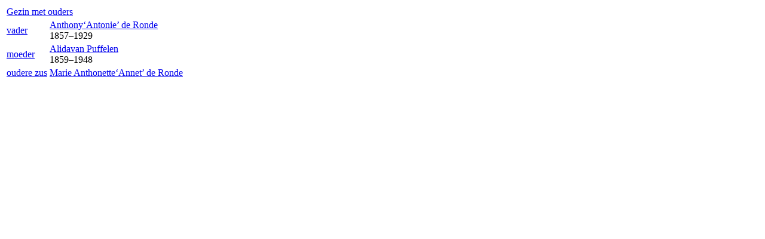

--- FILE ---
content_type: text/html; charset=UTF-8
request_url: https://sijses.nl/webtrees/individual.php?pid=I10306&ged=Scholten-Sijses
body_size: 974
content:
        <div id="sb_family_nav_content">
            <table class="nav_content">

                <tr>
            <td class="center" colspan="2">
                <a class="famnav_title" href="family.php?famid=F1487001785&amp;ged=Scholten-Sijses">
                    Gezin met ouders                </a>
            </td>
        </tr>
                    <tr>
                <td class="facts_label">
                    <div id="menu-4c0dbed4-dadc-476e-bc27-ef271c6c4ae7" class=""><a href="#" onmouseover="show_submenu('sub-menu-4c0dbed4-dadc-476e-bc27-ef271c6c4ae7', 'menu-4c0dbed4-dadc-476e-bc27-ef271c6c4ae7');" onmouseout="timeout_submenu('sub-menu-4c0dbed4-dadc-476e-bc27-ef271c6c4ae7');">vader</a><div id="sub-menu-4c0dbed4-dadc-476e-bc27-ef271c6c4ae7" class="submenu flyout" style="position: absolute; visibility: hidden; z-index: 100; text-align: left" onmouseover="show_submenu(''); show_submenu('sub-menu-4c0dbed4-dadc-476e-bc27-ef271c6c4ae7');" onmouseout="timeout_submenu('sub-menu-4c0dbed4-dadc-476e-bc27-ef271c6c4ae7');"><div id="menu-a33fc0a1-a7c4-4b62-93f2-76ab29724676" class=""><a href="#"><div class='flyout2'>Ouders</div><div class='flyout3' data-href='individual.php?pid=I10290&amp;ged=Scholten-Sijses'><span class="NAME" dir="auto" translate="no">Antonij<span class="SURN">de Ronde</span></span></div><div class='flyout3' data-href='individual.php?pid=I7273&amp;ged=Scholten-Sijses'><span class="NAME" dir="auto" translate="no">Maria<span class="SURN">van Kooten</span></span></div></a></div></div></div>                </td>
                <td class="center person_box nam">
                                        <a class="famnav_link" href="individual.php?pid=I10294&amp;ged=Scholten-Sijses">
                        <span class="NAME" dir="auto" translate="no">Anthony‘Antonie’ <span class="SURN">de Ronde</span></span>                    </a>
                    <div class="font9">
                        <span title="12 februari 1857">1857</span>–<span title="4 oktober 1929">1929</span>                    </div>
                                    </td>
            </tr>
                        <tr>
                <td class="facts_label">
                    <div id="menu-d8c59a29-e0fc-445e-8973-a4ecc5aeb2a4" class=""><a href="#" onmouseover="show_submenu('sub-menu-d8c59a29-e0fc-445e-8973-a4ecc5aeb2a4', 'menu-d8c59a29-e0fc-445e-8973-a4ecc5aeb2a4');" onmouseout="timeout_submenu('sub-menu-d8c59a29-e0fc-445e-8973-a4ecc5aeb2a4');">moeder</a><div id="sub-menu-d8c59a29-e0fc-445e-8973-a4ecc5aeb2a4" class="submenu flyout" style="position: absolute; visibility: hidden; z-index: 100; text-align: left" onmouseover="show_submenu(''); show_submenu('sub-menu-d8c59a29-e0fc-445e-8973-a4ecc5aeb2a4');" onmouseout="timeout_submenu('sub-menu-d8c59a29-e0fc-445e-8973-a4ecc5aeb2a4');"><div id="menu-76e57e10-cf49-4ba2-9920-d22197ccffc3" class=""><a href="#"><div class='flyout2'>Ouders</div><div class='flyout3' data-href='individual.php?pid=I9855&amp;ged=Scholten-Sijses'><span class="NAME" dir="auto" translate="no">Abraham Cornelis<span class="SURN">van Puffelen</span></span></div><div class='flyout3' data-href='individual.php?pid=I5667&amp;ged=Scholten-Sijses'><span class="NAME" dir="auto" translate="no">Alida<span class="SURN">Hilkemeijer</span></span></div></a></div></div></div>                </td>
                <td class="center person_boxF nam">
                                        <a class="famnav_link" href="individual.php?pid=I9854&amp;ged=Scholten-Sijses">
                        <span class="NAME" dir="auto" translate="no">Alida<span class="SURN">van Puffelen</span></span>                    </a>
                    <div class="font9">
                        <span title="4 oktober 1859">1859</span>–<span title="15 augustus 1948">1948</span>                    </div>
                                    </td>
            </tr>
                        <tr>
                <td class="facts_label">
                    <div id="menu-0ba0e9c6-9ad5-4404-86af-4d5fcf962b28" class=""><a href="#" onmouseover="show_submenu('sub-menu-0ba0e9c6-9ad5-4404-86af-4d5fcf962b28', 'menu-0ba0e9c6-9ad5-4404-86af-4d5fcf962b28');" onmouseout="timeout_submenu('sub-menu-0ba0e9c6-9ad5-4404-86af-4d5fcf962b28');">oudere zus</a><div id="sub-menu-0ba0e9c6-9ad5-4404-86af-4d5fcf962b28" class="submenu flyout" style="position: absolute; visibility: hidden; z-index: 100; text-align: left" onmouseover="show_submenu(''); show_submenu('sub-menu-0ba0e9c6-9ad5-4404-86af-4d5fcf962b28');" onmouseout="timeout_submenu('sub-menu-0ba0e9c6-9ad5-4404-86af-4d5fcf962b28');"><div id="menu-5104e0b0-2f26-466f-8452-91f22ae22102" class=""><a href="#"><div class='flyout2'>Gezin</div><div class='flyout3' data-href='individual.php?pid=I1657&amp;ged=Scholten-Sijses'><span class="NAME" dir="auto" translate="no">Engbert Albertus<span class="SURN">Borg</span></span></div><ul class='clist'><li><div class='flyout3' data-href='individual.php?pid=I1658&amp;ged=Scholten-Sijses'><span class="NAME" dir="auto" translate="no">Catharina Alida<span class="SURN">Borg</span></span></div></li><li><div class='flyout3' data-href='individual.php?pid=I1659&amp;ged=Scholten-Sijses'><span class="NAME" dir="auto" translate="no">Alida Catharina<span class="SURN">Borg</span></span></div></li><li><div class='flyout3' data-href='individual.php?pid=I1660&amp;ged=Scholten-Sijses'>Privé</div></li></ul></a></div></div></div>                </td>
                <td class="center person_boxF nam">
                                        <a class="famnav_link" href="individual.php?pid=I10304&amp;ged=Scholten-Sijses">
                        <span class="NAME" dir="auto" translate="no">Marie Anthonette‘Annet’ <span class="SURN">de Ronde</span></span>                    </a>
                    <div class="font9">
                        